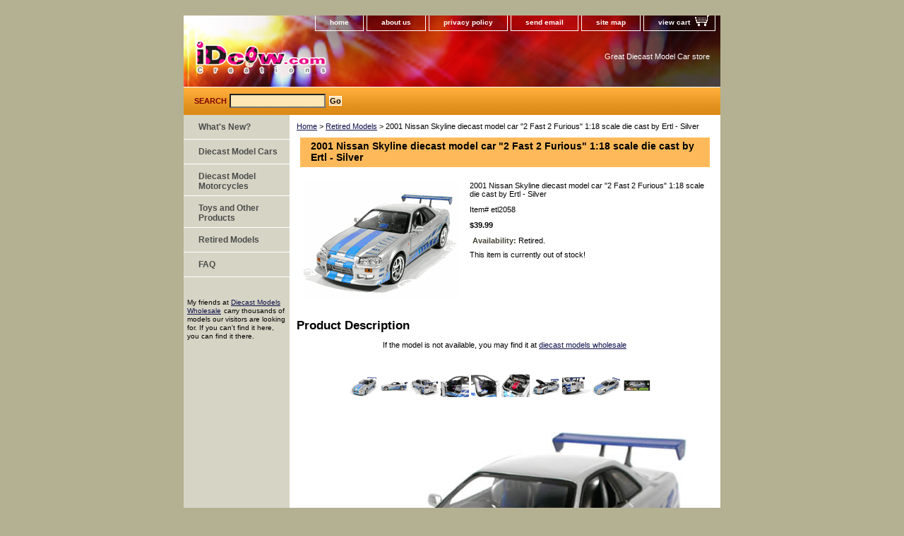

--- FILE ---
content_type: text/html
request_url: http://www.idcow.com/etl2058.html
body_size: 5684
content:
<!DOCTYPE html PUBLIC "-//W3C//DTD XHTML 1.0 Strict//EN" "http://www.w3.org/TR/xhtml1/DTD/xhtml1-strict.dtd"><html><head><title>2001 Nissan Skyline diecast model car "2 Fast 2 Furious" 1:18 scale die cast by Ertl - Silver</title><link rel="stylesheet" type="text/css" href="css-base.css" /><link rel="stylesheet" type="text/css" href="css-element.css" /><link rel="stylesheet" type="text/css" href="css-contents.css" /><link rel="stylesheet" type="text/css" href="css-edits.css" /><meta name="google-site-verification" content="n_w5MUfroHrFHf1dot6tLiFKHtA8kHPdnaG_ufl_ZaA" />

<META HTTP-EQUIV="Content-Type" CONTENT="text/html; charset=iso-8859-1">
<META NAME="Keywords" CONTENT="diecast car, diecast model, die cast cars, model car, die cast model, 1 18 scale, 1 18 diecast, 1 18 die cast, autoart, ertl, hot wheels, maisto, jada toys, corvette, mustang">
<META NAME="Description" CONTENT="iDcow.com offers great selection of popular and hard to find Diecast Model Cars. We carry many name brands like AUTOart, Bburago, ERTL, Hot Wheels, Maisto, etc">
<META NAME="robots" CONTENT="index,follow"> 
<META NAME="revisit-after" CONTENT="5 days"> 
<meta NAME="GOOGLEBOT" CONTENT="INDEX, FOLLOW">

<script><!--
function changeImg(img){
	var pic = "http://www.idcow.net/idcow/products/" + img;
 
	document.images.bigpic.src = pic;
}
 
//--></SCRIPT></head><body class="vertical" id="itemtype"><script type="text/javascript" id="yfc_loader" src="https://turbifycdn.com/store/migration/loader-min-1.0.34.js?q=idcow&ts=1767170560&p=1&h=order.store.turbify.net"></script> <div id="ys_superbar">
	   <div id="ys_cpers">
		<div id="yscp_welcome_msg"></div>
		<div id="yscp_signin_link"></div>
		<div id="yscp_myaccount_link"></div>
		<div id="yscp_signout_link"></div>
	   </div>
	   <div id="yfc_mini"></div>
	   <div class="ys_clear"></div>
	</div>
      <div id="container"><div id="header"><ul id="nav-general"><li><a href="index.html">home</a></li><li><a href="info.html">about us</a></li><li><a href="privacypolicy.html">privacy policy</a></li><li><a href="mailto:idcow@idcow.com">send email</a></li><li><a href="ind.html">site map</a></li><li><a href="https://order.store.turbify.net/idcow/cgi-bin/wg-order?idcow" class="linkcheckout">view cart</a></li></ul><br class="clear" /><h3 id="brandmark"><a href="index.html" title=""><img src="https://s.turbifycdn.com/aah/idcow/2003-maybach-57-diecast-model-car-1-18-scale-die-cast-by-autoart-himalaya-grey-36.gif" width="194" height="55" border="0" hspace="0" vspace="0" alt="" /></a></h3><strong id="slogan">Great Diecast Model Car store</strong></div><form method="GET" action="/nsearch.html" name="searcharea" id="searcharea"><fieldset><label class="labelfield" for="searchfield"><span>Search</span><input name="query" type="text" id="query" /></label><label class="buttonlabel" for="searchsubmit"><input name="searchsubmit" type="submit" value="Go" class="ys_primary" id="searchsubmit" /><input name="vwcatalog" type="hidden" value="idcow" /></label></fieldset><input type="hidden" name=".autodone" value="http://www.idcow.com/etl2058.html" /></form><div id="bodyshell"><div id="bodycontent"><div class="breadcrumbs"><a href="index.html">Home</a> &gt; <a href="retiredgallery.html">Retired Models</a> &gt; 2001 Nissan Skyline diecast model car "2 Fast 2 Furious" 1:18 scale die cast by Ertl - Silver</div><div id="contentarea"><div><h1 id="item-contenttitle">2001 Nissan Skyline diecast model car "2 Fast 2 Furious" 1:18 scale die cast by Ertl - Silver</h1><div id="itemarea"><a href="https://s.turbifycdn.com/aah/idcow/2001-nissan-skyline-diecast-model-car-2-fast-2-furious-1-18-scale-die-cast-by-ertl-silver-12.gif"><img src="https://s.turbifycdn.com/aah/idcow/2001-nissan-skyline-diecast-model-car-2-fast-2-furious-1-18-scale-die-cast-by-ertl-silver-13.gif" width="220" height="165" border="0" hspace="0" vspace="0" alt="2001 Nissan Skyline diecast model car &quot;2 Fast 2 Furious&quot; 1:18 scale die cast by Ertl - Silver" class="image-l" title="2001 Nissan Skyline diecast model car &quot;2 Fast 2 Furious&quot; 1:18 scale die cast by Ertl - Silver" /></a><div class="itemform productInfo"><form method="POST" action="https://order.store.turbify.net/idcow/cgi-bin/wg-order?idcow+etl2058"><div class="itemFormName">2001 Nissan Skyline diecast model car "2 Fast 2 Furious" 1:18 scale die cast by Ertl - Silver</div><div class="code">Item# <em>etl2058</em></div><div class="price-bold">$39.99</div><div class="itemavailable"><em>Availability: </em>Retired.</div>This item is currently out of stock!<input type="hidden" name=".autodone" value="http://www.idcow.com/etl2058.html" /></form></div><div style="clear:both"></div></div><div id="caption"><h2 id="itempage-captiontitle">Product Description</h2><div><!--nosearch--><div align="center"><br>If the model is not available, you may find it at <a href="http://www.kqzyfj.com/cp98ar-xrzEKHNMIGGEGFKMKNOJ" target="_blank" onmouseover="window.status='http://www.diecastmodelswholesale.com';return true;" onmouseout="window.status=' ';return true;">diecast models wholesale</a><img src="http://www.lduhtrp.net/3481wquiom7DAGFB99798DFDGHC" width="1" height="1" border="0"/><br><br>
<a href="http://www.anrdoezrs.net/1t65y1A719PVSYXTRRPRQVWQYXW" target="_blank" onmouseover="window.status='http://www.diecastmodelswholesale.com';return true;" onmouseout="window.status=' ';return true;"><img src="http://www.lduhtrp.net/f9104iw-ousDJGMLHFFDFEJKEMLK?imgurl=http%3A%2F%2Fsite.idcow.com%2Fidcow%2Fwebgraphics%2Ffindmodel.png" alt="" border="0"/></a></div><br>
<table border="0" cellpadding="0" cellspacing="0" width="576">
<tr>
<td align="center">
<a onMousedown="changeImg('etl2058.jpg')" style="cursor:hand">
<img src="http://www.idcow.net/idcow/products/etl2058.jpg" alt="2001 Nissan Skyline diecast model car "2 Fast 2 Furious" 1:18 scale die cast by Ertl - Silver" border="1" width="40" height="32"></a>
<a onMousedown="changeImg('etl2058_002.jpg')" style="cursor:hand">
<img src="http://www.idcow.net/idcow/products/etl2058_002.jpg" alt="2001 Nissan Skyline diecast model car "2 Fast 2 Furious" 1:18 scale die cast by Ertl - Silver" border="1" width="40" height="32"></a>
<a onMousedown="changeImg('etl2058_003.jpg')" style="cursor:hand">
<img src="http://www.idcow.net/idcow/products/etl2058_003.jpg" alt="2001 Nissan Skyline diecast model car "2 Fast 2 Furious" 1:18 scale die cast by Ertl - Silver" border="1" width="40" height="32"></a>
<a onMousedown="changeImg('etl2058_004.jpg')" style="cursor:hand">
<img src="http://www.idcow.net/idcow/products/etl2058_004.jpg" alt="2001 Nissan Skyline diecast model car "2 Fast 2 Furious" 1:18 scale die cast by Ertl - Silver" border="1" width="40" height="32"></a>
<a onMousedown="changeImg('etl2058_005.jpg')" style="cursor:hand">
<img src="http://www.idcow.net/idcow/products/etl2058_005.jpg" alt="2001 Nissan Skyline diecast model car "2 Fast 2 Furious" 1:18 scale die cast by Ertl - Silver" border="1" width="40" height="32"></a>
<a onMousedown="changeImg('etl2058_006.jpg')" style="cursor:hand">
<img src="http://www.idcow.net/idcow/products/etl2058_006.jpg" alt="2001 Nissan Skyline diecast model car "2 Fast 2 Furious" 1:18 scale die cast by Ertl - Silver" border="1" width="40" height="32"></a>
<a onMousedown="changeImg('etl2058_007.jpg')" style="cursor:hand">
<img src="http://www.idcow.net/idcow/products/etl2058_007.jpg" alt="2001 Nissan Skyline diecast model car "2 Fast 2 Furious" 1:18 scale die cast by Ertl - Silver" border="1" width="40" height="32"></a>
<a onMousedown="changeImg('etl2058_008.jpg')" style="cursor:hand">
<img src="http://www.idcow.net/idcow/products/etl2058_008.jpg" alt="2001 Nissan Skyline diecast model car "2 Fast 2 Furious" 1:18 scale die cast by Ertl - Silver" border="1" width="40" height="32"></a>
<a onMousedown="changeImg('etl2058_009.jpg')" style="cursor:hand">
<img src="http://www.idcow.net/idcow/products/etl2058_009.jpg" alt="2001 Nissan Skyline diecast model car "2 Fast 2 Furious" 1:18 scale die cast by Ertl - Silver" border="1" width="40" height="32"></a>
<a onMousedown="changeImg('etl2058_010.jpg')" style="cursor:hand">
<img src="http://www.idcow.net/idcow/products/etl2058_010.jpg" alt="2001 Nissan Skyline diecast model car "2 Fast 2 Furious" 1:18 scale die cast by Ertl - Silver" border="1" width="40" height="32"></a>
</td>
</tr>
<tr>
<td align="center">
<table border="0" cellpadding="0" cellspacing="0">
<tr>
<td><img name="bigpic" src="http://www.idcow.net/idcow/products/etl2058.jpg" alt="2001 Nissan Skyline diecast model car "2 Fast 2 Furious" 1:18 scale die cast by Ertl - Silver" width="576" height="432" border="1"></a></td>
</tr>
</table>
</td>
</tr>
</table>
Beautifully crafted 2001 Nissan Skyline diecast model car "2 Fast 2 Furious" 1:18 scale die cast by Ertl. This is a very highly detailed 2001 Nissan Skyline diecast model car "2 Fast 2 Furious" 1:18 scale die cast by Ertl. Every details are well put together. Great collectible or gift piece. 2001 Nissan Skyline diecast model car "2 Fast 2 Furious" 1:18 scale die cast by Ertl is one of the best showcase model for any auto enthusiasts.<br><br>
Length: n/a&nbsp;&nbsp;&nbsp;Width: n/a&nbsp;&nbsp;&nbsp;Height: n/a<br>
Shipping Weight: 3.6 lbs<br>
<br><strong>Availablility: <font color="#FF0000">Retired</font></strong></div></div><br clear="all" /></div><h2 id="accessorytitle">Accessories</h2><div id="contents"><table width="100%" class="vertical" id="contents-table"><tr><td width="33%" class="horizontal-seperator vertical-seperator"><a href="mst2069.html"><img src="https://s.turbifycdn.com/aah/idcow/1955-mercedes-benz-300-slr-mille-miglia-722-diecast-model-car-1-18-scale-die-cast-by-bburago-12.gif" width="100" height="75" border="0" hspace="0" vspace="0" alt="1955 Mercedes Benz 300 SLR Mille Miglia #722 diecast model car 1:18 scale die cast by Bburago" title="1955 Mercedes Benz 300 SLR Mille Miglia #722 diecast model car 1:18 scale die cast by Bburago" /></a><div class="name"><a href="mst2069.html" title="1955 Mercedes Benz 300 SLR Mille Miglia #722 diecast model car 1:18 scale die cast by Bburago">1955 Mercedes Benz 300 SLR Mille Miglia #722 diecast model car 1:18 scale die cast by Bburago</a></div><div class="price">Regular price: $39.99</div><div class="sale-price-bold">Sale price: $31.99</div><div id="ys_promoitem" itemid="mst2069" itemcode="mst2069"></div></td><td width="33%" class="horizontal-seperator vertical-seperator"><a href="ss2011.html"><img src="https://s.turbifycdn.com/aah/idcow/1982-delorean-back-to-the-future-iii-diecast-model-car-1-18-scale-die-cast-by-sun-star-stainless-steel-13.gif" width="100" height="75" border="0" hspace="0" vspace="0" alt="1982 DeLorean - Back To The Future III Diecast model car 1:18 scale die cast by Sun Star - Stainless Steel" title="1982 DeLorean - Back To The Future III Diecast model car 1:18 scale die cast by Sun Star - Stainless Steel" /></a><div class="name"><a href="ss2011.html" title="1982 DeLorean - Back To The Future III Diecast model car 1:18 scale die cast by Sun Star - Stainless Steel">1982 DeLorean - Back To The Future III Diecast model car 1:18 scale die cast by Sun Star - Stainless Steel</a></div><div class="price">Regular price: $79.99</div><div class="sale-price-bold">Sale price: $65.99</div></td><td width="33%" class="horizontal-seperator"><a href="da2023.html"><img src="https://s.turbifycdn.com/aah/idcow/plastic-display-show-case-for-1-18-scale-diecast-car-models-2380-12.gif" width="100" height="75" border="0" hspace="0" vspace="0" alt="Plastic Display Show Case for 1:18 scale diecast car models - 2380" title="Plastic Display Show Case for 1:18 scale diecast car models - 2380" /></a><div class="name"><a href="da2023.html" title="Plastic Display Show Case for 1:18 scale diecast car models - 2380">Plastic Display Show Case for 1:18 scale diecast car models - 2380</a></div><div class="price">Regular price: $17.99</div><div class="sale-price-bold">Sale price: $13.99</div><div id="ys_promoitem" itemid="da2023" itemcode="da2023"></div></td></tr><tr><td width="33%" class="horizontal-seperator vertical-seperator"><a href="24dc2010.html"><img src="https://s.turbifycdn.com/aah/idcow/2006-dodge-charger-r-t-police-diecast-model-car-1-24-scale-die-cast-by-jada-toys-91984-59.gif" width="100" height="75" border="0" hspace="0" vspace="0" alt="2006 Dodge Charger R/T Police diecast model car 1:24 scale die cast by Jada Toys - 91984" title="2006 Dodge Charger R/T Police diecast model car 1:24 scale die cast by Jada Toys - 91984" /></a><div class="name"><a href="24dc2010.html" title="2006 Dodge Charger R/T Police diecast model car 1:24 scale die cast by Jada Toys - 91984">2006 Dodge Charger R/T Police diecast model car 1:24 scale die cast by Jada Toys - 91984</a></div><div class="price">Regular price: $18.99</div><div class="sale-price-bold">Sale price: $15.99</div><div id="ys_promoitem" itemid="24dc2010" itemcode="24dc2010"></div></td><td width="33%" class="horizontal-seperator vertical-seperator"><a href="dc2114.html"><img src="https://s.turbifycdn.com/aah/idcow/2008-audi-r8-diecast-model-car-1-18-scale-die-cast-by-maisto-white-12.gif" width="100" height="75" border="0" hspace="0" vspace="0" alt="2008 Audi R8 diecast model car 1:18 scale die cast by Maisto - White" title="2008 Audi R8 diecast model car 1:18 scale die cast by Maisto - White" /></a><div class="name"><a href="dc2114.html" title="2008 Audi R8 diecast model car 1:18 scale die cast by Maisto - White">2008 Audi R8 diecast model car 1:18 scale die cast by Maisto - White</a></div><div class="price">Regular price: $42.99</div><div class="sale-price-bold">Sale price: $34.99</div><div id="ys_promoitem" itemid="dc2114" itemcode="dc2114"></div></td><td width="33%" class="horizontal-seperator"><a href="da2010.html"><img src="https://s.turbifycdn.com/aah/idcow/trailer-diecast-model-1-18-scale-by-motor-max-13.gif" width="100" height="75" border="0" hspace="0" vspace="0" alt="Trailer Diecast Model 1:18 Scale by Motor Max" title="Trailer Diecast Model 1:18 Scale by Motor Max" /></a><div class="name"><a href="da2010.html" title="Trailer Diecast Model 1:18 Scale by Motor Max">Trailer Diecast Model 1:18 Scale by Motor Max</a></div><div class="price">Regular price: $17.99</div><div class="sale-price-bold">Sale price: $16.99</div></td></tr><tr><td width="33%" class="horizontal-seperator vertical-seperator"><a href="wl2032.html"><img src="https://s.turbifycdn.com/aah/idcow/2006-dodge-charger-diecast-model-car-1-18-scale-daytona-r-t-by-welly-copper-18003w-14.gif" width="100" height="75" border="0" hspace="0" vspace="0" alt="2006 Dodge Charger diecast model car 1:18 scale Daytona R/T by Welly - Copper 18003W" title="2006 Dodge Charger diecast model car 1:18 scale Daytona R/T by Welly - Copper 18003W" /></a><div class="name"><a href="wl2032.html" title="2006 Dodge Charger diecast model car 1:18 scale Daytona R/T by Welly - Copper 18003W">2006 Dodge Charger diecast model car 1:18 scale Daytona R/T by Welly - Copper 18003W</a></div><div class="price">Regular price: $39.99</div><div class="sale-price-bold">Sale price: $32.99</div><div id="ys_promoitem" itemid="wl2032" itemcode="wl2032"></div></td><td width="33%" class="horizontal-seperator vertical-seperator"><a href="mst2066.html"><img src="https://s.turbifycdn.com/aah/idcow/1959-cadillac-eldorado-biarritz-diecast-model-car-1-18-scale-die-cast-by-maisto-pink-12.gif" width="100" height="75" border="0" hspace="0" vspace="0" alt="1959 Cadillac Eldorado Biarritz diecast model car 1:18 scale die cast by Maisto - Pink" title="1959 Cadillac Eldorado Biarritz diecast model car 1:18 scale die cast by Maisto - Pink" /></a><div class="name"><a href="mst2066.html" title="1959 Cadillac Eldorado Biarritz diecast model car 1:18 scale die cast by Maisto - Pink">1959 Cadillac Eldorado Biarritz diecast model car 1:18 scale die cast by Maisto - Pink</a></div><div class="price">Regular price: $42.99</div><div class="sale-price-bold">Sale price: $34.99</div><div id="ys_promoitem" itemid="mst2066" itemcode="mst2066"></div></td><td width="33%" class="horizontal-seperator"><a href="dc2033.html"><img src="https://s.turbifycdn.com/aah/idcow/1957-chevrolet-corvette-diecast-model-car-1-18-scale-die-cast-by-maisto-red-13.gif" width="100" height="75" border="0" hspace="0" vspace="0" alt="1957 Chevrolet Corvette diecast model car 1:18 scale die cast by Maisto - Red" title="1957 Chevrolet Corvette diecast model car 1:18 scale die cast by Maisto - Red" /></a><div class="name"><a href="dc2033.html" title="1957 Chevrolet Corvette diecast model car 1:18 scale die cast by Maisto - Red">1957 Chevrolet Corvette diecast model car 1:18 scale die cast by Maisto - Red</a></div><div class="price">Regular price: $44.99</div><div class="sale-price-bold">Sale price: $30.99</div><div id="ys_promoitem" itemid="dc2033" itemcode="dc2033"></div></td></tr></table></div></div><div id="finaltext"><div id="ys_relatedItems"></div><br /><br /><div align="center"><span class="companydecription"><font size="1" face="Verdana, Arial, Helvetica, sans-serif">We Proudly Accept&nbsp;</font> <img src="http://site.idcow.com/idcow/webgraphics/footer/creditcards2.png" width="150" height="21">&nbsp; <img src="http://site.idcow.com/idcow/webgraphics/footer/yahoo_wallet_logo.gif" width="103" height="21">&nbsp; <img src="http://site.idcow.com/idcow/webgraphics/footer/paypal_logo.gif" width="65" height="21"><font size="1" face="Verdana, Arial, Helvetica, sans-serif"> <br>
        <font size="1" face="Verdana, Arial, Helvetica, sans-serif"><a href="http://www.bizrate.com/ratings_guide/cust_reviews__mid--61139.html" target="_blank"><img src="http://site.idcow.com/idcow/webgraphics/marketing/biz-rate_sm.gif" alt="BizRate Customer Certified (GOLD) Site" width="72" height="32" align="baseline" border="0" target="_blank"></a></font><br>
        <a href="http://www.idcow.com"><img src="http://site.idcow.com/idcow/webgraphics/footer/idcowcom_logo_creations_151.png" width="151" height="40" border="0"></a><br>
</span></div></div></div><div id="nav-product"><ul><li><a href="whatsnew.html" title="What's New?">What's New?</a></li><li><a href="diecast-cars.html" title="Diecast Model Cars">Diecast Model Cars</a></li><li><a href="diecast-motorcycles.html" title="Diecast Model Motorcycles">Diecast Model Motorcycles</a></li><li><a href="toandotpr.html" title="Toys and Other Products">Toys and Other Products</a></li><li><a href="retiredgallery.html" title="Retired Models">Retired Models</a></li><li><a href="faq.html" title="FAQ">FAQ</a></li></ul><div id="htmlbottom"><br>
<a href="http://www.kqzyfj.com/4i77shqnhp4A7DC866465AB5DCB" target="_blank" onmouseover="window.status='http://www.diecastmodelswholesale.com';return true;" onmouseout="window.status=' ';return true;">
<img src="http://www.awltovhc.com/eg108h48x20MSPVUQOOMONSTNVUT?imgurl=http%3A%2F%2Fsite.idcow.com%2Fidcow%2Fwebgraphics%2Feleanor.gif" alt="" border="0"/></a>
<br>
My friends at <a href="http://www.kqzyfj.com/cp98ar-xrzEKHNMIGGEGFKMKNOJ" target="_blank" onmouseover="window.status='http://www.diecastmodelswholesale.com';return true;" onmouseout="window.status=' ';return true;">Diecast Models Wholesale</a><img src="http://www.lduhtrp.net/3481wquiom7DAGFB99798DFDGHC" width="1" height="1" border="0"/> carry thousands of models our visitors are looking for. If you can't find it here, you can find it there.</div></div></div><div id="footer"><span id="footer-links"><a href="index.html">home</a> | <a href="info.html">about us</a> | <a href="privacypolicy.html">privacy policy</a> | <a href="mailto:idcow@idcow.com">send email</a> | <a href="ind.html">site map</a> | <a href="https://order.store.turbify.net/idcow/cgi-bin/wg-order?idcow">view cart</a></span><span id="copyright">Copyright 2025 idcow.com All rights reserved.	</span></div></div></body>
<script type="text/javascript">
csell_env = 'ue1';
 var storeCheckoutDomain = 'order.store.turbify.net';
</script>

<script type="text/javascript">
  function toOSTN(node){
    if(node.hasAttributes()){
      for (const attr of node.attributes) {
        node.setAttribute(attr.name,attr.value.replace(/(us-dc1-order|us-dc2-order|order)\.(store|stores)\.([a-z0-9-]+)\.(net|com)/g, storeCheckoutDomain));
      }
    }
  };
  document.addEventListener('readystatechange', event => {
  if(typeof storeCheckoutDomain != 'undefined' && storeCheckoutDomain != "order.store.turbify.net"){
    if (event.target.readyState === "interactive") {
      fromOSYN = document.getElementsByTagName('form');
        for (let i = 0; i < fromOSYN.length; i++) {
          toOSTN(fromOSYN[i]);
        }
      }
    }
  });
</script>
<script type="text/javascript">
// Begin Store Generated Code
 </script> <script type="text/javascript" src="https://s.turbifycdn.com/lq/ult/ylc_1.9.js" ></script> <script type="text/javascript" src="https://s.turbifycdn.com/ae/lib/smbiz/store/csell/beacon-a9518fc6e4.js" >
</script>
<script type="text/javascript">
// Begin Store Generated Code
 csell_page_data = {}; csell_page_rec_data = []; ts='TOK_STORE_ID';
</script>
<script type="text/javascript">
// Begin Store Generated Code
function csell_GLOBAL_INIT_TAG() { var csell_token_map = {}; csell_token_map['TOK_SPACEID'] = '2022276099'; csell_token_map['TOK_URL'] = ''; csell_token_map['TOK_STORE_ID'] = 'idcow'; csell_token_map['TOK_ITEM_ID_LIST'] = 'etl2058'; csell_token_map['TOK_ORDER_HOST'] = 'order.store.turbify.net'; csell_token_map['TOK_BEACON_TYPE'] = 'prod'; csell_token_map['TOK_RAND_KEY'] = 't'; csell_token_map['TOK_IS_ORDERABLE'] = '1';  c = csell_page_data; var x = (typeof storeCheckoutDomain == 'string')?storeCheckoutDomain:'order.store.turbify.net'; var t = csell_token_map; c['s'] = t['TOK_SPACEID']; c['url'] = t['TOK_URL']; c['si'] = t[ts]; c['ii'] = t['TOK_ITEM_ID_LIST']; c['bt'] = t['TOK_BEACON_TYPE']; c['rnd'] = t['TOK_RAND_KEY']; c['io'] = t['TOK_IS_ORDERABLE']; YStore.addItemUrl = 'http%s://'+x+'/'+t[ts]+'/ymix/MetaController.html?eventName.addEvent&cartDS.shoppingcart_ROW0_m_orderItemVector_ROW0_m_itemId=%s&cartDS.shoppingcart_ROW0_m_orderItemVector_ROW0_m_quantity=1&ysco_key_cs_item=1&sectionId=ysco.cart&ysco_key_store_id='+t[ts]; } 
</script>
<script type="text/javascript">
// Begin Store Generated Code
function csell_REC_VIEW_TAG() {  var env = (typeof csell_env == 'string')?csell_env:'prod'; var p = csell_page_data; var a = '/sid='+p['si']+'/io='+p['io']+'/ii='+p['ii']+'/bt='+p['bt']+'-view'+'/en='+env; var r=Math.random(); YStore.CrossSellBeacon.renderBeaconWithRecData(p['url']+'/p/s='+p['s']+'/'+p['rnd']+'='+r+a); } 
</script>
<script type="text/javascript">
// Begin Store Generated Code
var csell_token_map = {}; csell_token_map['TOK_PAGE'] = 'p'; csell_token_map['TOK_CURR_SYM'] = '$'; csell_token_map['TOK_WS_URL'] = 'https://idcow.csell.store.turbify.net/cs/recommend?itemids=etl2058&location=p'; csell_token_map['TOK_SHOW_CS_RECS'] = 'true';  var t = csell_token_map; csell_GLOBAL_INIT_TAG(); YStore.page = t['TOK_PAGE']; YStore.currencySymbol = t['TOK_CURR_SYM']; YStore.crossSellUrl = t['TOK_WS_URL']; YStore.showCSRecs = t['TOK_SHOW_CS_RECS']; </script> <script type="text/javascript" src="https://s.turbifycdn.com/ae/store/secure/recs-1.3.2.2.js" ></script> <script type="text/javascript" >
</script>
</html>
<!-- html108.prod.store.e1a.lumsb.com Wed Jan 21 16:52:11 PST 2026 -->
